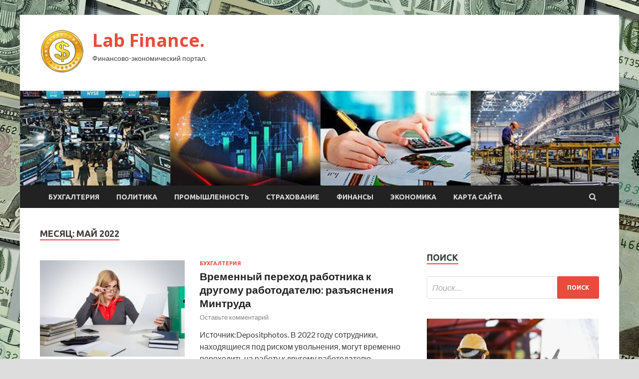

--- FILE ---
content_type: text/html; charset=UTF-8
request_url: http://lamide.ru/2022/05/page/31
body_size: 18594
content:
<!DOCTYPE html>
<html lang="ru-RU">
<head>
<meta charset="UTF-8">
<meta name="viewport" content="width=device-width, initial-scale=1">
<link rel="profile" href="http://gmpg.org/xfn/11">

    <style>
        #wpadminbar #wp-admin-bar-p404_free_top_button .ab-icon:before {
            content: "\f103";
            color: red;
            top: 2px;
        }
    </style>
<meta name='robots' content='noindex, follow' />

	<!-- This site is optimized with the Yoast SEO plugin v24.4 - https://yoast.com/wordpress/plugins/seo/ -->
	<title>Май 2022 - Страница 31 из 46 - Lab Finance.</title>
	<meta property="og:locale" content="ru_RU" />
	<meta property="og:type" content="website" />
	<meta property="og:title" content="Май 2022 - Страница 31 из 46 - Lab Finance." />
	<meta property="og:url" content="http://lamide.ru/2022/05" />
	<meta property="og:site_name" content="Lab Finance." />
	<meta name="twitter:card" content="summary_large_image" />
	<script type="application/ld+json" class="yoast-schema-graph">{"@context":"https://schema.org","@graph":[{"@type":"CollectionPage","@id":"http://lamide.ru/2022/05","url":"http://lamide.ru/2022/05/page/31","name":"Май 2022 - Страница 31 из 46 - Lab Finance.","isPartOf":{"@id":"https://lamide.ru/#website"},"primaryImageOfPage":{"@id":"http://lamide.ru/2022/05/page/31#primaryimage"},"image":{"@id":"http://lamide.ru/2022/05/page/31#primaryimage"},"thumbnailUrl":"http://lamide.ru/wp-content/uploads/2022/05/vremennyj-perehod-rabotnika-k-drugomu-rabotodatelju-razjasnenija-mintruda-39ba717.jpg","breadcrumb":{"@id":"http://lamide.ru/2022/05/page/31#breadcrumb"},"inLanguage":"ru-RU"},{"@type":"ImageObject","inLanguage":"ru-RU","@id":"http://lamide.ru/2022/05/page/31#primaryimage","url":"http://lamide.ru/wp-content/uploads/2022/05/vremennyj-perehod-rabotnika-k-drugomu-rabotodatelju-razjasnenija-mintruda-39ba717.jpg","contentUrl":"http://lamide.ru/wp-content/uploads/2022/05/vremennyj-perehod-rabotnika-k-drugomu-rabotodatelju-razjasnenija-mintruda-39ba717.jpg","width":290,"height":193},{"@type":"BreadcrumbList","@id":"http://lamide.ru/2022/05/page/31#breadcrumb","itemListElement":[{"@type":"ListItem","position":1,"name":"Главная страница","item":"https://lamide.ru/"},{"@type":"ListItem","position":2,"name":"Архивы для Май 2022"}]},{"@type":"WebSite","@id":"https://lamide.ru/#website","url":"https://lamide.ru/","name":"Lab Finance.","description":"Финансово-экономический портал.","publisher":{"@id":"https://lamide.ru/#organization"},"potentialAction":[{"@type":"SearchAction","target":{"@type":"EntryPoint","urlTemplate":"https://lamide.ru/?s={search_term_string}"},"query-input":{"@type":"PropertyValueSpecification","valueRequired":true,"valueName":"search_term_string"}}],"inLanguage":"ru-RU"},{"@type":"Organization","@id":"https://lamide.ru/#organization","name":"Lab Finance.","url":"https://lamide.ru/","logo":{"@type":"ImageObject","inLanguage":"ru-RU","@id":"https://lamide.ru/#/schema/logo/image/","url":"http://lamide.ru/wp-content/uploads/2022/05/dengi-e1651993182565.png","contentUrl":"http://lamide.ru/wp-content/uploads/2022/05/dengi-e1651993182565.png","width":90,"height":90,"caption":"Lab Finance."},"image":{"@id":"https://lamide.ru/#/schema/logo/image/"}}]}</script>
	<!-- / Yoast SEO plugin. -->


<link rel='dns-prefetch' href='//fonts.googleapis.com' />
<link rel="alternate" type="application/rss+xml" title="Lab Finance. &raquo; Лента" href="http://lamide.ru/feed" />
<link rel="alternate" type="application/rss+xml" title="Lab Finance. &raquo; Лента комментариев" href="http://lamide.ru/comments/feed" />
<style id='wp-img-auto-sizes-contain-inline-css' type='text/css'>
img:is([sizes=auto i],[sizes^="auto," i]){contain-intrinsic-size:3000px 1500px}
/*# sourceURL=wp-img-auto-sizes-contain-inline-css */
</style>
<style id='wp-emoji-styles-inline-css' type='text/css'>

	img.wp-smiley, img.emoji {
		display: inline !important;
		border: none !important;
		box-shadow: none !important;
		height: 1em !important;
		width: 1em !important;
		margin: 0 0.07em !important;
		vertical-align: -0.1em !important;
		background: none !important;
		padding: 0 !important;
	}
/*# sourceURL=wp-emoji-styles-inline-css */
</style>
<style id='wp-block-library-inline-css' type='text/css'>
:root{--wp-block-synced-color:#7a00df;--wp-block-synced-color--rgb:122,0,223;--wp-bound-block-color:var(--wp-block-synced-color);--wp-editor-canvas-background:#ddd;--wp-admin-theme-color:#007cba;--wp-admin-theme-color--rgb:0,124,186;--wp-admin-theme-color-darker-10:#006ba1;--wp-admin-theme-color-darker-10--rgb:0,107,160.5;--wp-admin-theme-color-darker-20:#005a87;--wp-admin-theme-color-darker-20--rgb:0,90,135;--wp-admin-border-width-focus:2px}@media (min-resolution:192dpi){:root{--wp-admin-border-width-focus:1.5px}}.wp-element-button{cursor:pointer}:root .has-very-light-gray-background-color{background-color:#eee}:root .has-very-dark-gray-background-color{background-color:#313131}:root .has-very-light-gray-color{color:#eee}:root .has-very-dark-gray-color{color:#313131}:root .has-vivid-green-cyan-to-vivid-cyan-blue-gradient-background{background:linear-gradient(135deg,#00d084,#0693e3)}:root .has-purple-crush-gradient-background{background:linear-gradient(135deg,#34e2e4,#4721fb 50%,#ab1dfe)}:root .has-hazy-dawn-gradient-background{background:linear-gradient(135deg,#faaca8,#dad0ec)}:root .has-subdued-olive-gradient-background{background:linear-gradient(135deg,#fafae1,#67a671)}:root .has-atomic-cream-gradient-background{background:linear-gradient(135deg,#fdd79a,#004a59)}:root .has-nightshade-gradient-background{background:linear-gradient(135deg,#330968,#31cdcf)}:root .has-midnight-gradient-background{background:linear-gradient(135deg,#020381,#2874fc)}:root{--wp--preset--font-size--normal:16px;--wp--preset--font-size--huge:42px}.has-regular-font-size{font-size:1em}.has-larger-font-size{font-size:2.625em}.has-normal-font-size{font-size:var(--wp--preset--font-size--normal)}.has-huge-font-size{font-size:var(--wp--preset--font-size--huge)}.has-text-align-center{text-align:center}.has-text-align-left{text-align:left}.has-text-align-right{text-align:right}.has-fit-text{white-space:nowrap!important}#end-resizable-editor-section{display:none}.aligncenter{clear:both}.items-justified-left{justify-content:flex-start}.items-justified-center{justify-content:center}.items-justified-right{justify-content:flex-end}.items-justified-space-between{justify-content:space-between}.screen-reader-text{border:0;clip-path:inset(50%);height:1px;margin:-1px;overflow:hidden;padding:0;position:absolute;width:1px;word-wrap:normal!important}.screen-reader-text:focus{background-color:#ddd;clip-path:none;color:#444;display:block;font-size:1em;height:auto;left:5px;line-height:normal;padding:15px 23px 14px;text-decoration:none;top:5px;width:auto;z-index:100000}html :where(.has-border-color){border-style:solid}html :where([style*=border-top-color]){border-top-style:solid}html :where([style*=border-right-color]){border-right-style:solid}html :where([style*=border-bottom-color]){border-bottom-style:solid}html :where([style*=border-left-color]){border-left-style:solid}html :where([style*=border-width]){border-style:solid}html :where([style*=border-top-width]){border-top-style:solid}html :where([style*=border-right-width]){border-right-style:solid}html :where([style*=border-bottom-width]){border-bottom-style:solid}html :where([style*=border-left-width]){border-left-style:solid}html :where(img[class*=wp-image-]){height:auto;max-width:100%}:where(figure){margin:0 0 1em}html :where(.is-position-sticky){--wp-admin--admin-bar--position-offset:var(--wp-admin--admin-bar--height,0px)}@media screen and (max-width:600px){html :where(.is-position-sticky){--wp-admin--admin-bar--position-offset:0px}}

/*# sourceURL=wp-block-library-inline-css */
</style><style id='global-styles-inline-css' type='text/css'>
:root{--wp--preset--aspect-ratio--square: 1;--wp--preset--aspect-ratio--4-3: 4/3;--wp--preset--aspect-ratio--3-4: 3/4;--wp--preset--aspect-ratio--3-2: 3/2;--wp--preset--aspect-ratio--2-3: 2/3;--wp--preset--aspect-ratio--16-9: 16/9;--wp--preset--aspect-ratio--9-16: 9/16;--wp--preset--color--black: #000000;--wp--preset--color--cyan-bluish-gray: #abb8c3;--wp--preset--color--white: #ffffff;--wp--preset--color--pale-pink: #f78da7;--wp--preset--color--vivid-red: #cf2e2e;--wp--preset--color--luminous-vivid-orange: #ff6900;--wp--preset--color--luminous-vivid-amber: #fcb900;--wp--preset--color--light-green-cyan: #7bdcb5;--wp--preset--color--vivid-green-cyan: #00d084;--wp--preset--color--pale-cyan-blue: #8ed1fc;--wp--preset--color--vivid-cyan-blue: #0693e3;--wp--preset--color--vivid-purple: #9b51e0;--wp--preset--gradient--vivid-cyan-blue-to-vivid-purple: linear-gradient(135deg,rgb(6,147,227) 0%,rgb(155,81,224) 100%);--wp--preset--gradient--light-green-cyan-to-vivid-green-cyan: linear-gradient(135deg,rgb(122,220,180) 0%,rgb(0,208,130) 100%);--wp--preset--gradient--luminous-vivid-amber-to-luminous-vivid-orange: linear-gradient(135deg,rgb(252,185,0) 0%,rgb(255,105,0) 100%);--wp--preset--gradient--luminous-vivid-orange-to-vivid-red: linear-gradient(135deg,rgb(255,105,0) 0%,rgb(207,46,46) 100%);--wp--preset--gradient--very-light-gray-to-cyan-bluish-gray: linear-gradient(135deg,rgb(238,238,238) 0%,rgb(169,184,195) 100%);--wp--preset--gradient--cool-to-warm-spectrum: linear-gradient(135deg,rgb(74,234,220) 0%,rgb(151,120,209) 20%,rgb(207,42,186) 40%,rgb(238,44,130) 60%,rgb(251,105,98) 80%,rgb(254,248,76) 100%);--wp--preset--gradient--blush-light-purple: linear-gradient(135deg,rgb(255,206,236) 0%,rgb(152,150,240) 100%);--wp--preset--gradient--blush-bordeaux: linear-gradient(135deg,rgb(254,205,165) 0%,rgb(254,45,45) 50%,rgb(107,0,62) 100%);--wp--preset--gradient--luminous-dusk: linear-gradient(135deg,rgb(255,203,112) 0%,rgb(199,81,192) 50%,rgb(65,88,208) 100%);--wp--preset--gradient--pale-ocean: linear-gradient(135deg,rgb(255,245,203) 0%,rgb(182,227,212) 50%,rgb(51,167,181) 100%);--wp--preset--gradient--electric-grass: linear-gradient(135deg,rgb(202,248,128) 0%,rgb(113,206,126) 100%);--wp--preset--gradient--midnight: linear-gradient(135deg,rgb(2,3,129) 0%,rgb(40,116,252) 100%);--wp--preset--font-size--small: 13px;--wp--preset--font-size--medium: 20px;--wp--preset--font-size--large: 36px;--wp--preset--font-size--x-large: 42px;--wp--preset--spacing--20: 0.44rem;--wp--preset--spacing--30: 0.67rem;--wp--preset--spacing--40: 1rem;--wp--preset--spacing--50: 1.5rem;--wp--preset--spacing--60: 2.25rem;--wp--preset--spacing--70: 3.38rem;--wp--preset--spacing--80: 5.06rem;--wp--preset--shadow--natural: 6px 6px 9px rgba(0, 0, 0, 0.2);--wp--preset--shadow--deep: 12px 12px 50px rgba(0, 0, 0, 0.4);--wp--preset--shadow--sharp: 6px 6px 0px rgba(0, 0, 0, 0.2);--wp--preset--shadow--outlined: 6px 6px 0px -3px rgb(255, 255, 255), 6px 6px rgb(0, 0, 0);--wp--preset--shadow--crisp: 6px 6px 0px rgb(0, 0, 0);}:where(.is-layout-flex){gap: 0.5em;}:where(.is-layout-grid){gap: 0.5em;}body .is-layout-flex{display: flex;}.is-layout-flex{flex-wrap: wrap;align-items: center;}.is-layout-flex > :is(*, div){margin: 0;}body .is-layout-grid{display: grid;}.is-layout-grid > :is(*, div){margin: 0;}:where(.wp-block-columns.is-layout-flex){gap: 2em;}:where(.wp-block-columns.is-layout-grid){gap: 2em;}:where(.wp-block-post-template.is-layout-flex){gap: 1.25em;}:where(.wp-block-post-template.is-layout-grid){gap: 1.25em;}.has-black-color{color: var(--wp--preset--color--black) !important;}.has-cyan-bluish-gray-color{color: var(--wp--preset--color--cyan-bluish-gray) !important;}.has-white-color{color: var(--wp--preset--color--white) !important;}.has-pale-pink-color{color: var(--wp--preset--color--pale-pink) !important;}.has-vivid-red-color{color: var(--wp--preset--color--vivid-red) !important;}.has-luminous-vivid-orange-color{color: var(--wp--preset--color--luminous-vivid-orange) !important;}.has-luminous-vivid-amber-color{color: var(--wp--preset--color--luminous-vivid-amber) !important;}.has-light-green-cyan-color{color: var(--wp--preset--color--light-green-cyan) !important;}.has-vivid-green-cyan-color{color: var(--wp--preset--color--vivid-green-cyan) !important;}.has-pale-cyan-blue-color{color: var(--wp--preset--color--pale-cyan-blue) !important;}.has-vivid-cyan-blue-color{color: var(--wp--preset--color--vivid-cyan-blue) !important;}.has-vivid-purple-color{color: var(--wp--preset--color--vivid-purple) !important;}.has-black-background-color{background-color: var(--wp--preset--color--black) !important;}.has-cyan-bluish-gray-background-color{background-color: var(--wp--preset--color--cyan-bluish-gray) !important;}.has-white-background-color{background-color: var(--wp--preset--color--white) !important;}.has-pale-pink-background-color{background-color: var(--wp--preset--color--pale-pink) !important;}.has-vivid-red-background-color{background-color: var(--wp--preset--color--vivid-red) !important;}.has-luminous-vivid-orange-background-color{background-color: var(--wp--preset--color--luminous-vivid-orange) !important;}.has-luminous-vivid-amber-background-color{background-color: var(--wp--preset--color--luminous-vivid-amber) !important;}.has-light-green-cyan-background-color{background-color: var(--wp--preset--color--light-green-cyan) !important;}.has-vivid-green-cyan-background-color{background-color: var(--wp--preset--color--vivid-green-cyan) !important;}.has-pale-cyan-blue-background-color{background-color: var(--wp--preset--color--pale-cyan-blue) !important;}.has-vivid-cyan-blue-background-color{background-color: var(--wp--preset--color--vivid-cyan-blue) !important;}.has-vivid-purple-background-color{background-color: var(--wp--preset--color--vivid-purple) !important;}.has-black-border-color{border-color: var(--wp--preset--color--black) !important;}.has-cyan-bluish-gray-border-color{border-color: var(--wp--preset--color--cyan-bluish-gray) !important;}.has-white-border-color{border-color: var(--wp--preset--color--white) !important;}.has-pale-pink-border-color{border-color: var(--wp--preset--color--pale-pink) !important;}.has-vivid-red-border-color{border-color: var(--wp--preset--color--vivid-red) !important;}.has-luminous-vivid-orange-border-color{border-color: var(--wp--preset--color--luminous-vivid-orange) !important;}.has-luminous-vivid-amber-border-color{border-color: var(--wp--preset--color--luminous-vivid-amber) !important;}.has-light-green-cyan-border-color{border-color: var(--wp--preset--color--light-green-cyan) !important;}.has-vivid-green-cyan-border-color{border-color: var(--wp--preset--color--vivid-green-cyan) !important;}.has-pale-cyan-blue-border-color{border-color: var(--wp--preset--color--pale-cyan-blue) !important;}.has-vivid-cyan-blue-border-color{border-color: var(--wp--preset--color--vivid-cyan-blue) !important;}.has-vivid-purple-border-color{border-color: var(--wp--preset--color--vivid-purple) !important;}.has-vivid-cyan-blue-to-vivid-purple-gradient-background{background: var(--wp--preset--gradient--vivid-cyan-blue-to-vivid-purple) !important;}.has-light-green-cyan-to-vivid-green-cyan-gradient-background{background: var(--wp--preset--gradient--light-green-cyan-to-vivid-green-cyan) !important;}.has-luminous-vivid-amber-to-luminous-vivid-orange-gradient-background{background: var(--wp--preset--gradient--luminous-vivid-amber-to-luminous-vivid-orange) !important;}.has-luminous-vivid-orange-to-vivid-red-gradient-background{background: var(--wp--preset--gradient--luminous-vivid-orange-to-vivid-red) !important;}.has-very-light-gray-to-cyan-bluish-gray-gradient-background{background: var(--wp--preset--gradient--very-light-gray-to-cyan-bluish-gray) !important;}.has-cool-to-warm-spectrum-gradient-background{background: var(--wp--preset--gradient--cool-to-warm-spectrum) !important;}.has-blush-light-purple-gradient-background{background: var(--wp--preset--gradient--blush-light-purple) !important;}.has-blush-bordeaux-gradient-background{background: var(--wp--preset--gradient--blush-bordeaux) !important;}.has-luminous-dusk-gradient-background{background: var(--wp--preset--gradient--luminous-dusk) !important;}.has-pale-ocean-gradient-background{background: var(--wp--preset--gradient--pale-ocean) !important;}.has-electric-grass-gradient-background{background: var(--wp--preset--gradient--electric-grass) !important;}.has-midnight-gradient-background{background: var(--wp--preset--gradient--midnight) !important;}.has-small-font-size{font-size: var(--wp--preset--font-size--small) !important;}.has-medium-font-size{font-size: var(--wp--preset--font-size--medium) !important;}.has-large-font-size{font-size: var(--wp--preset--font-size--large) !important;}.has-x-large-font-size{font-size: var(--wp--preset--font-size--x-large) !important;}
/*# sourceURL=global-styles-inline-css */
</style>

<style id='classic-theme-styles-inline-css' type='text/css'>
/*! This file is auto-generated */
.wp-block-button__link{color:#fff;background-color:#32373c;border-radius:9999px;box-shadow:none;text-decoration:none;padding:calc(.667em + 2px) calc(1.333em + 2px);font-size:1.125em}.wp-block-file__button{background:#32373c;color:#fff;text-decoration:none}
/*# sourceURL=/wp-includes/css/classic-themes.min.css */
</style>
<link rel='stylesheet' id='hitmag-fonts-css' href='//fonts.googleapis.com/css?family=Ubuntu%3A400%2C500%2C700%7CLato%3A400%2C700%2C400italic%2C700italic%7COpen+Sans%3A400%2C400italic%2C700&#038;subset=latin%2Clatin-ext' type='text/css' media='all' />
<link rel='stylesheet' id='font-awesome-css' href='http://lamide.ru/wp-content/themes/hitmag/css/font-awesome.min.css?ver=4.7.0' type='text/css' media='all' />
<link rel='stylesheet' id='hitmag-style-css' href='http://lamide.ru/wp-content/themes/hitmag/style.css?ver=23958c9b6f942895ab4fdb713290ca08' type='text/css' media='all' />
<link rel='stylesheet' id='jquery-flexslider-css' href='http://lamide.ru/wp-content/themes/hitmag/css/flexslider.css?ver=23958c9b6f942895ab4fdb713290ca08' type='text/css' media='screen' />
<link rel='stylesheet' id='jquery-magnific-popup-css' href='http://lamide.ru/wp-content/themes/hitmag/css/magnific-popup.css?ver=23958c9b6f942895ab4fdb713290ca08' type='text/css' media='all' />
<link rel='stylesheet' id='wp-pagenavi-css' href='http://lamide.ru/wp-content/plugins/wp-pagenavi/pagenavi-css.css?ver=2.70' type='text/css' media='all' />
<script type="text/javascript" src="http://lamide.ru/wp-includes/js/jquery/jquery.min.js?ver=3.7.1" id="jquery-core-js"></script>
<script type="text/javascript" src="http://lamide.ru/wp-includes/js/jquery/jquery-migrate.min.js?ver=3.4.1" id="jquery-migrate-js"></script>
<link rel="https://api.w.org/" href="http://lamide.ru/wp-json/" /><link rel="EditURI" type="application/rsd+xml" title="RSD" href="http://lamide.ru/xmlrpc.php?rsd" />


<meta name="description" content="Май 2022 - Страница 31 из 46 - Lab Finance.">
<style type="text/css" id="custom-background-css">
body.custom-background { background-image: url("http://lamide.ru/wp-content/uploads/2022/05/money2.jpg"); background-position: left top; background-size: auto; background-repeat: repeat; background-attachment: scroll; }
</style>
	<link rel="icon" href="http://lamide.ru/wp-content/uploads/2022/05/dengi-e1651993182565.png" sizes="32x32" />
<link rel="icon" href="http://lamide.ru/wp-content/uploads/2022/05/dengi-e1651993182565.png" sizes="192x192" />
<link rel="apple-touch-icon" href="http://lamide.ru/wp-content/uploads/2022/05/dengi-e1651993182565.png" />
<meta name="msapplication-TileImage" content="http://lamide.ru/wp-content/uploads/2022/05/dengi-e1651993182565.png" />
<link rel="alternate" type="application/rss+xml" title="RSS" href="http://lamide.ru/rsslatest.xml" /></head>

<body class="archive date paged custom-background wp-custom-logo paged-31 date-paged-31 wp-theme-hitmag hfeed th-right-sidebar">

<div id="page" class="site hitmag-wrapper">
	<a class="skip-link screen-reader-text" href="#content">Перейти к содержимому</a>

	<header id="masthead" class="site-header" role="banner">
		
		
		<div class="header-main-area">
			<div class="hm-container">
			<div class="site-branding">
				<div class="site-branding-content">
					<div class="hm-logo">
						<a href="http://lamide.ru/" class="custom-logo-link" rel="home"><img width="90" height="90" src="http://lamide.ru/wp-content/uploads/2022/05/dengi-e1651993182565.png" class="custom-logo" alt="Lab Finance." decoding="async" /></a>					</div><!-- .hm-logo -->

					<div class="hm-site-title">
													<p class="site-title"><a href="http://lamide.ru/" rel="home">Lab Finance.</a></p>
													<p class="site-description">Финансово-экономический портал.</p>
											</div><!-- .hm-site-title -->
				</div><!-- .site-branding-content -->
			</div><!-- .site-branding -->

						</div><!-- .hm-container -->
		</div><!-- .header-main-area -->

		<div class="hm-header-image"><img src="http://lamide.ru/wp-content/uploads/2022/05/lab_finance_croped.jpg" height="149" width="941" alt="" /></div>
		<div class="hm-nav-container">
			<nav id="site-navigation" class="main-navigation" role="navigation">
				<div class="hm-container">
				<div class="menu-glavnoe-menyu-container"><ul id="primary-menu" class="menu"><li id="menu-item-59" class="menu-item menu-item-type-taxonomy menu-item-object-category menu-item-59"><a href="http://lamide.ru/category/buxgalteriya">Бухгалтерия</a></li>
<li id="menu-item-61" class="menu-item menu-item-type-taxonomy menu-item-object-category menu-item-61"><a href="http://lamide.ru/category/politika">Политика</a></li>
<li id="menu-item-60" class="menu-item menu-item-type-taxonomy menu-item-object-category menu-item-60"><a href="http://lamide.ru/category/promyshlennost">Промышленность</a></li>
<li id="menu-item-62" class="menu-item menu-item-type-taxonomy menu-item-object-category menu-item-62"><a href="http://lamide.ru/category/straxovanie">Страхование</a></li>
<li id="menu-item-63" class="menu-item menu-item-type-taxonomy menu-item-object-category menu-item-63"><a href="http://lamide.ru/category/finansy">Финансы</a></li>
<li id="menu-item-58" class="menu-item menu-item-type-taxonomy menu-item-object-category menu-item-58"><a href="http://lamide.ru/category/ekonomika">Экономика</a></li>
<li id="menu-item-64" class="menu-item menu-item-type-post_type menu-item-object-page menu-item-64"><a href="http://lamide.ru/karta-sajta">Карта сайта</a></li>
</ul></div>
									<div class="hm-search-button-icon"></div>
					<div class="hm-search-box-container">
						<div class="hm-search-box">
							<form role="search" method="get" class="search-form" action="http://lamide.ru/">
				<label>
					<span class="screen-reader-text">Найти:</span>
					<input type="search" class="search-field" placeholder="Поиск&hellip;" value="" name="s" />
				</label>
				<input type="submit" class="search-submit" value="Поиск" />
			</form>						</div><!-- th-search-box -->
					</div><!-- .th-search-box-container -->
								</div><!-- .hm-container -->
			</nav><!-- #site-navigation -->
			<a href="#" class="navbutton" id="main-nav-button">Главное меню</a>
			<div class="responsive-mainnav"></div>
		</div><!-- .hm-nav-container -->

		
	</header><!-- #masthead -->

	<div id="content" class="site-content">
		<div class="hm-container">

<div id="primary" class="content-area">
	<main id="main" class="site-main" role="main">

		
			<header class="page-header">
				<h1 class="page-title arc-page-title">Месяц: <span>Май 2022</span></h1>			</header><!-- .page-header -->

			<div class="posts-wrap th-list-posts">
<article id="post-444" class="hitmag-post post-444 post type-post status-publish format-standard has-post-thumbnail hentry category-buxgalteriya">
	
			<a href="http://lamide.ru/buxgalteriya/vremennyi-perehod-rabotnika-k-drygomy-rabotodatelu-raziasneniia-mintryda.html" title="Временный переход работника к другому работодателю: разъяснения Минтруда">
			<div class="archive-thumb">
			<img width="290" height="193" src="http://lamide.ru/wp-content/uploads/2022/05/vremennyj-perehod-rabotnika-k-drugomu-rabotodatelju-razjasnenija-mintruda-39ba717.jpg" class="attachment-hitmag-list size-hitmag-list wp-post-image" alt="" decoding="async" fetchpriority="high" />			</div><!-- .archive-thumb -->
		</a>
		
	<div class="archive-content">
		<header class="entry-header">
			<div class="cat-links"><a href="http://lamide.ru/category/buxgalteriya" rel="category tag">Бухгалтерия</a></div><h3 class="entry-title"><a href="http://lamide.ru/buxgalteriya/vremennyi-perehod-rabotnika-k-drygomy-rabotodatelu-raziasneniia-mintryda.html" rel="bookmark">Временный переход работника к другому работодателю: разъяснения Минтруда</a></h3>			<div class="entry-meta">
				<span class="comments-link"><a href="http://lamide.ru/buxgalteriya/vremennyi-perehod-rabotnika-k-drygomy-rabotodatelu-raziasneniia-mintryda.html#respond">Оставьте комментарий</a></span>			</div><!-- .entry-meta -->
					</header><!-- .entry-header -->

		<div class="entry-summary">
			Источник:Depositphotos.            	
В 2022 году сотрудники, находящиеся под риском увольнения, могут временно переходить на работу к другому работодателю, сохраняя при этом за собой основное рабочее место. Минтруд разъяснил отдельные вопросы, касающиеся этого временного порядка.&hellip;					<a href="http://lamide.ru/buxgalteriya/vremennyi-perehod-rabotnika-k-drygomy-rabotodatelu-raziasneniia-mintryda.html" class="th-readmore">Подробнее</a>
				
		</div><!-- .entry-summary -->
		
	</div><!-- .archive-content -->
</article><!-- #post-## -->
<article id="post-442" class="hitmag-post post-442 post type-post status-publish format-standard has-post-thumbnail hentry category-straxovanie">
	
			<a href="http://lamide.ru/straxovanie/top-menedjery-renessans-jizni-zarabotali-v-2021-g-18-mlrd-r.html" title="Топ-менеджеры «Ренессанс Жизни» заработали в 2021 г. 1,8 млрд р">
			<div class="archive-thumb">
			<img width="290" height="220" src="http://lamide.ru/wp-content/uploads/2022/05/top-menedzhery-renessans-zhizni-zarabotali-v-2021-g-18-mlrd-r-8628468-290x220.jpg" class="attachment-hitmag-list size-hitmag-list wp-post-image" alt="" decoding="async" />			</div><!-- .archive-thumb -->
		</a>
		
	<div class="archive-content">
		<header class="entry-header">
			<div class="cat-links"><a href="http://lamide.ru/category/straxovanie" rel="category tag">Страхование</a></div><h3 class="entry-title"><a href="http://lamide.ru/straxovanie/top-menedjery-renessans-jizni-zarabotali-v-2021-g-18-mlrd-r.html" rel="bookmark">Топ-менеджеры «Ренессанс Жизни» заработали в 2021 г. 1,8 млрд р</a></h3>			<div class="entry-meta">
				<span class="comments-link"><a href="http://lamide.ru/straxovanie/top-menedjery-renessans-jizni-zarabotali-v-2021-g-18-mlrd-r.html#respond">Оставьте комментарий</a></span>			</div><!-- .entry-meta -->
					</header><!-- .entry-header -->

		<div class="entry-summary">
			«Ренессанс Жизнь» в прошлом году выплатила 23-м топ-менеджерам 1,8 млрд р. Это всего на 15% меньше, чем расходы страховщика в 2,1 млрд р. на 1008 остальных сотрудников страховщика.&hellip;					<a href="http://lamide.ru/straxovanie/top-menedjery-renessans-jizni-zarabotali-v-2021-g-18-mlrd-r.html" class="th-readmore">Подробнее</a>
				
		</div><!-- .entry-summary -->
		
	</div><!-- .archive-content -->
</article><!-- #post-## -->
<article id="post-440" class="hitmag-post post-440 post type-post status-publish format-standard has-post-thumbnail hentry category-ekonomika tag-dollar tag-kurs-dollara tag-rubl tag-finansy tag-ekonomika">
	
			<a href="http://lamide.ru/ekonomika/ekonomist-kolganov-dal-prognoz-kursa-dollara.html" title="Экономист Колганов дал прогноз курса доллара">
			<div class="archive-thumb">
			<img width="290" height="220" src="http://lamide.ru/wp-content/uploads/2022/05/ekonomist-kolganov-dal-prognoz-kursa-dollara-46290c2-290x220.png" class="attachment-hitmag-list size-hitmag-list wp-post-image" alt="" decoding="async" />			</div><!-- .archive-thumb -->
		</a>
		
	<div class="archive-content">
		<header class="entry-header">
			<div class="cat-links"><a href="http://lamide.ru/category/ekonomika" rel="category tag">Экономика</a></div><h3 class="entry-title"><a href="http://lamide.ru/ekonomika/ekonomist-kolganov-dal-prognoz-kursa-dollara.html" rel="bookmark">Экономист Колганов дал прогноз курса доллара</a></h3>			<div class="entry-meta">
				<span class="comments-link"><a href="http://lamide.ru/ekonomika/ekonomist-kolganov-dal-prognoz-kursa-dollara.html#respond">Оставьте комментарий</a></span>			</div><!-- .entry-meta -->
					</header><!-- .entry-header -->

		<div class="entry-summary">
			Экономист Андрей Колганов в беседе с RT дал прогноз курса доллара.
 

                                 РИА Новости                             
                                 &copy; Наталья Селиверстова                             

По мнению эксперта, курс будет колебаться &laquo;в районе 70 рублей за доллар или чуть меньше&raquo;.
Он также добавил, что&nbsp;колебания могут происходить в случае изменения&hellip;					<a href="http://lamide.ru/ekonomika/ekonomist-kolganov-dal-prognoz-kursa-dollara.html" class="th-readmore">Подробнее</a>
				
		</div><!-- .entry-summary -->
		
	</div><!-- .archive-content -->
</article><!-- #post-## -->
<article id="post-438" class="hitmag-post post-438 post type-post status-publish format-standard has-post-thumbnail hentry category-ekonomika tag-biznes tag-v-rossii tag-investicii tag-moskva tag-novosti-rossii">
	
			<a href="http://lamide.ru/ekonomika/v-moskve-poyavyatsya-neskolko-tysyach-rabochix-mest-v-ramkax-proekta-po-modernizacii-texnoparkov.html" title="В Москве появятся несколько тысяч рабочих мест в рамках проекта по модернизации технопарков">
			<div class="archive-thumb">
			<img width="290" height="220" src="http://lamide.ru/wp-content/uploads/2022/05/v-moskve-pojavjatsja-neskolko-tysjach-rabochih-mest-v-ramkah-proekta-po-modernizacii-tehnoparkov-c90dd2c-290x220.jpg" class="attachment-hitmag-list size-hitmag-list wp-post-image" alt="" decoding="async" loading="lazy" />			</div><!-- .archive-thumb -->
		</a>
		
	<div class="archive-content">
		<header class="entry-header">
			<div class="cat-links"><a href="http://lamide.ru/category/ekonomika" rel="category tag">Экономика</a></div><h3 class="entry-title"><a href="http://lamide.ru/ekonomika/v-moskve-poyavyatsya-neskolko-tysyach-rabochix-mest-v-ramkax-proekta-po-modernizacii-texnoparkov.html" rel="bookmark">В Москве появятся несколько тысяч рабочих мест в рамках проекта по модернизации технопарков</a></h3>			<div class="entry-meta">
				<span class="comments-link"><a href="http://lamide.ru/ekonomika/v-moskve-poyavyatsya-neskolko-tysyach-rabochix-mest-v-ramkax-proekta-po-modernizacii-texnoparkov.html#respond">Оставьте комментарий</a></span>			</div><!-- .entry-meta -->
					</header><!-- .entry-header -->

		<div class="entry-summary">
			Заммэра по вопросам экономической политики и имущественно-земельных отношений Владимир Ефимов заявил, что в Москве в рамках шести инвестиционных приоритетных проектов (ИПП) по созданию и модернизации технопарков создадут почти 7 тыс. рабочих мест.
 

                                 Gettyimages.ru                             
                                 &copy; Luis Alvarez                             

Об этом сообщает НСН.&hellip;					<a href="http://lamide.ru/ekonomika/v-moskve-poyavyatsya-neskolko-tysyach-rabochix-mest-v-ramkax-proekta-po-modernizacii-texnoparkov.html" class="th-readmore">Подробнее</a>
				
		</div><!-- .entry-summary -->
		
	</div><!-- .archive-content -->
</article><!-- #post-## -->
<article id="post-436" class="hitmag-post post-436 post type-post status-publish format-standard has-post-thumbnail hentry category-ekonomika tag-rubl tag-ekonomika">
	
			<a href="http://lamide.ru/ekonomika/emta-rekomendovala-ne-ispolzovat-dannye-mosbirzhi-dlya-ocenki-kursa-rublya.html" title="EMTA рекомендовала не использовать данные Мосбиржи для оценки курса рубля">
			<div class="archive-thumb">
			<img width="290" height="220" src="http://lamide.ru/wp-content/uploads/2022/05/emta-rekomendovala-ne-ispolzovat-dannye-mosbirzhi-dlja-ocenki-kursa-rublja-50ef499-290x220.png" class="attachment-hitmag-list size-hitmag-list wp-post-image" alt="" decoding="async" loading="lazy" />			</div><!-- .archive-thumb -->
		</a>
		
	<div class="archive-content">
		<header class="entry-header">
			<div class="cat-links"><a href="http://lamide.ru/category/ekonomika" rel="category tag">Экономика</a></div><h3 class="entry-title"><a href="http://lamide.ru/ekonomika/emta-rekomendovala-ne-ispolzovat-dannye-mosbirzhi-dlya-ocenki-kursa-rublya.html" rel="bookmark">EMTA рекомендовала не использовать данные Мосбиржи для оценки курса рубля</a></h3>			<div class="entry-meta">
				<span class="comments-link"><a href="http://lamide.ru/ekonomika/emta-rekomendovala-ne-ispolzovat-dannye-mosbirzhi-dlya-ocenki-kursa-rublya.html#respond">Оставьте комментарий</a></span>			</div><!-- .entry-meta -->
					</header><!-- .entry-header -->

		<div class="entry-summary">
			Ассоциация трейдеров развивающихся рынков (Trade Association for the Emerging Markets, EMTA) рекомендовала трейдерам с 6 июня использовать данные WM/Refinitiv для оценки курса рубля вместо Московской биржи.
 

                                 РИА Новости                             
                                 &copy; Антон Денисов                             

Об этом информирует&nbsp;Bloomberg.
Отмечается, что вместе с тем предлагается&hellip;					<a href="http://lamide.ru/ekonomika/emta-rekomendovala-ne-ispolzovat-dannye-mosbirzhi-dlya-ocenki-kursa-rublya.html" class="th-readmore">Подробнее</a>
				
		</div><!-- .entry-summary -->
		
	</div><!-- .archive-content -->
</article><!-- #post-## -->
<article id="post-434" class="hitmag-post post-434 post type-post status-publish format-standard has-post-thumbnail hentry category-finansy">
	
			<a href="http://lamide.ru/finansy/popytka-ykrainy-vtisnyt-ves-tranzit-rossiiskogo-gaza-v-gis-sydja-grozit-katastrofoi.html" title="Попытка Украины втиснуть весь транзит российского газа в ГИС «Суджа» грозит катастрофой">
			<div class="archive-thumb">
			<img width="290" height="220" src="http://lamide.ru/wp-content/uploads/2022/05/popytka-ukrainy-vtisnut-ves-tranzit-rossijskogo-gaza-v-gis-sudzha-grozit-katastrofoj-59e3ea6-290x220.jpg" class="attachment-hitmag-list size-hitmag-list wp-post-image" alt="" decoding="async" loading="lazy" />			</div><!-- .archive-thumb -->
		</a>
		
	<div class="archive-content">
		<header class="entry-header">
			<div class="cat-links"><a href="http://lamide.ru/category/finansy" rel="category tag">Финансы</a></div><h3 class="entry-title"><a href="http://lamide.ru/finansy/popytka-ykrainy-vtisnyt-ves-tranzit-rossiiskogo-gaza-v-gis-sydja-grozit-katastrofoi.html" rel="bookmark">Попытка Украины втиснуть весь транзит российского газа в ГИС «Суджа» грозит катастрофой</a></h3>			<div class="entry-meta">
				<span class="comments-link"><a href="http://lamide.ru/finansy/popytka-ykrainy-vtisnyt-ves-tranzit-rossiiskogo-gaza-v-gis-sydja-grozit-katastrofoi.html#respond">Оставьте комментарий</a></span>			</div><!-- .entry-meta -->
					</header><!-- .entry-header -->

		<div class="entry-summary">
			ФБА &laquo;Экономика сегодня&raquo; 
Украина требует от «Газпрома» прокачивать газ только через контролируемую Киевом газоизмерительную станцию (ГИС) «Суджа». Заместитель генерального директора Института национальной энергетики Александр Фролов рассказал, чем это грозит украинской трубе.
«Оператор ГТС Украины» прекратил транзит российского газа через ГИС&hellip;					<a href="http://lamide.ru/finansy/popytka-ykrainy-vtisnyt-ves-tranzit-rossiiskogo-gaza-v-gis-sydja-grozit-katastrofoi.html" class="th-readmore">Подробнее</a>
				
		</div><!-- .entry-summary -->
		
	</div><!-- .archive-content -->
</article><!-- #post-## -->
<article id="post-429" class="hitmag-post post-429 post type-post status-publish format-standard has-post-thumbnail hentry category-finansy">
	
			<a href="http://lamide.ru/finansy/otkaz-ot-marshrytok-riskyet-obernytsia-dlia-sankt-peterbyrga-krizisom.html" title="Отказ от «маршруток» рискует обернуться для Санкт-Петербурга кризисом">
			<div class="archive-thumb">
			<img width="290" height="220" src="http://lamide.ru/wp-content/uploads/2022/05/otkaz-ot-marshrutok-riskuet-obernutsja-dlja-sankt-peterburga-krizisom-7496111-290x220.jpg" class="attachment-hitmag-list size-hitmag-list wp-post-image" alt="" decoding="async" loading="lazy" />			</div><!-- .archive-thumb -->
		</a>
		
	<div class="archive-content">
		<header class="entry-header">
			<div class="cat-links"><a href="http://lamide.ru/category/finansy" rel="category tag">Финансы</a></div><h3 class="entry-title"><a href="http://lamide.ru/finansy/otkaz-ot-marshrytok-riskyet-obernytsia-dlia-sankt-peterbyrga-krizisom.html" rel="bookmark">Отказ от «маршруток» рискует обернуться для Санкт-Петербурга кризисом</a></h3>			<div class="entry-meta">
				<span class="comments-link"><a href="http://lamide.ru/finansy/otkaz-ot-marshrytok-riskyet-obernytsia-dlia-sankt-peterbyrga-krizisom.html#respond">Оставьте комментарий</a></span>			</div><!-- .entry-meta -->
					</header><!-- .entry-header -->

		<div class="entry-summary">
			Транспортная реформа должна быть адаптирована под конкретный город, отметил в комментарии для ФБА «Экономика сегодня» доктор экономических наук, директор Центра региональной политики РАНХиГС Владимир Климанов, добавив, что иначе все это не даст результата. Опыт Санкт-Петербурга только подтверждает данный тезис.
 
1&hellip;					<a href="http://lamide.ru/finansy/otkaz-ot-marshrytok-riskyet-obernytsia-dlia-sankt-peterbyrga-krizisom.html" class="th-readmore">Подробнее</a>
				
		</div><!-- .entry-summary -->
		
	</div><!-- .archive-content -->
</article><!-- #post-## -->
<article id="post-427" class="hitmag-post post-427 post type-post status-publish format-standard has-post-thumbnail hentry category-politika">
	
			<a href="http://lamide.ru/politika/minoborony-rf-okolo-ostrova-zmeinyi-ynichtojen-eshe-odin-bespilotnik-vsy.html" title="Минобороны РФ: около острова Змеиный уничтожен еще один беспилотник ВСУ">
			<div class="archive-thumb">
			<img width="290" height="220" src="http://lamide.ru/wp-content/uploads/2022/05/minoborony-rf-okolo-ostrova-zmeinyj-unichtozhen-eshhe-odin-bespilotnik-vsu-285764d-290x220.jpg" class="attachment-hitmag-list size-hitmag-list wp-post-image" alt="" decoding="async" loading="lazy" />			</div><!-- .archive-thumb -->
		</a>
		
	<div class="archive-content">
		<header class="entry-header">
			<div class="cat-links"><a href="http://lamide.ru/category/politika" rel="category tag">Политика</a></div><h3 class="entry-title"><a href="http://lamide.ru/politika/minoborony-rf-okolo-ostrova-zmeinyi-ynichtojen-eshe-odin-bespilotnik-vsy.html" rel="bookmark">Минобороны РФ: около острова Змеиный уничтожен еще один беспилотник ВСУ</a></h3>			<div class="entry-meta">
				<span class="comments-link"><a href="http://lamide.ru/politika/minoborony-rf-okolo-ostrova-zmeinyi-ynichtojen-eshe-odin-bespilotnik-vsy.html#respond">Оставьте комментарий</a></span>			</div><!-- .entry-meta -->
					</header><!-- .entry-header -->

		<div class="entry-summary">
			Shao / Commons.wikimedia.org                                                                                                                                                            
Ночью российские средства противовоздушной обороны уничтожили девять украинских беспилотных летательных аппаратов. Один из них был в районе острова Змеиный, сообщили 11 мая в Министерстве обороны РФ.
Еще четыре БПЛА были уничтожены в районе населенного пункта Балаклея Харьковской&hellip;					<a href="http://lamide.ru/politika/minoborony-rf-okolo-ostrova-zmeinyi-ynichtojen-eshe-odin-bespilotnik-vsy.html" class="th-readmore">Подробнее</a>
				
		</div><!-- .entry-summary -->
		
	</div><!-- .archive-content -->
</article><!-- #post-## -->
<article id="post-425" class="hitmag-post post-425 post type-post status-publish format-standard has-post-thumbnail hentry category-politika">
	
			<a href="http://lamide.ru/politika/kak-prodoljautsia-boi-v-lnr-harkovskoi-i-nikolaevskoi-oblastiah.html" title="Как продолжаются бои в ЛНР, Харьковской и Николаевской областях?">
			<div class="archive-thumb">
			<img width="290" height="220" src="http://lamide.ru/wp-content/uploads/2022/05/kak-prodolzhajutsja-boi-v-lnr-harkovskoj-i-nikolaevskoj-oblastjah-abc32c7-290x220.jpg" class="attachment-hitmag-list size-hitmag-list wp-post-image" alt="" decoding="async" loading="lazy" />			</div><!-- .archive-thumb -->
		</a>
		
	<div class="archive-content">
		<header class="entry-header">
			<div class="cat-links"><a href="http://lamide.ru/category/politika" rel="category tag">Политика</a></div><h3 class="entry-title"><a href="http://lamide.ru/politika/kak-prodoljautsia-boi-v-lnr-harkovskoi-i-nikolaevskoi-oblastiah.html" rel="bookmark">Как продолжаются бои в ЛНР, Харьковской и Николаевской областях?</a></h3>			<div class="entry-meta">
				<span class="comments-link"><a href="http://lamide.ru/politika/kak-prodoljautsia-boi-v-lnr-harkovskoi-i-nikolaevskoi-oblastiah.html#respond">Оставьте комментарий</a></span>			</div><!-- .entry-meta -->
					</header><!-- .entry-header -->

		<div class="entry-summary">
			Сюжет Спецоперация РФ в Донбассе и на Украине                                                                 Категория:&ensp;                 Международные отношения                                                                                                                                                                                                                                                                                                                                                            	                                          	 		 		Ответ редакции				 			 				0			 			 				+ 			 			 				- 			 		 	 		         		
&laquo;Ракетными войсками и подразделениями артиллерии поражены 407 районов сосредоточения живой силы и военной техники, уничтожено 13 пунктов управления, 4 позиции зенитных ракетных комплексов &ldquo;Оса-АКМ&rdquo;&hellip;					<a href="http://lamide.ru/politika/kak-prodoljautsia-boi-v-lnr-harkovskoi-i-nikolaevskoi-oblastiah.html" class="th-readmore">Подробнее</a>
				
		</div><!-- .entry-summary -->
		
	</div><!-- .archive-content -->
</article><!-- #post-## -->
<article id="post-423" class="hitmag-post post-423 post type-post status-publish format-standard has-post-thumbnail hentry category-politika">
	
			<a href="http://lamide.ru/politika/minoborony-rf-pokazalo-kadry-s-boevoi-rabotoi-podrazdeleniia-vdv-v-hode-svo.html" title="Минобороны РФ показало кадры с боевой работой подразделения ВДВ в ходе СВО">
			<div class="archive-thumb">
			<img width="290" height="220" src="http://lamide.ru/wp-content/uploads/2022/05/minoborony-rf-pokazalo-kadry-s-boevoj-rabotoj-podrazdelenija-vdv-v-hode-svo-5f86248-290x220.png" class="attachment-hitmag-list size-hitmag-list wp-post-image" alt="" decoding="async" loading="lazy" />			</div><!-- .archive-thumb -->
		</a>
		
	<div class="archive-content">
		<header class="entry-header">
			<div class="cat-links"><a href="http://lamide.ru/category/politika" rel="category tag">Политика</a></div><h3 class="entry-title"><a href="http://lamide.ru/politika/minoborony-rf-pokazalo-kadry-s-boevoi-rabotoi-podrazdeleniia-vdv-v-hode-svo.html" rel="bookmark">Минобороны РФ показало кадры с боевой работой подразделения ВДВ в ходе СВО</a></h3>			<div class="entry-meta">
				<span class="comments-link"><a href="http://lamide.ru/politika/minoborony-rf-pokazalo-kadry-s-boevoi-rabotoi-podrazdeleniia-vdv-v-hode-svo.html#respond">Оставьте комментарий</a></span>			</div><!-- .entry-meta -->
					</header><!-- .entry-header -->

		<div class="entry-summary">
			Кадр из видео                                                                                                                                                            
Кадры боевой работы противотанкового подразделения ВДВ в ходе спецоперации ВС РФ опубликовало Минобороны РФ.&nbsp;
По данным ведомства, десантники уничтожили огневые точки опорного пункта ВСУ. Бойцы применили противотанковое управляемое оружие, переносные ракетные комплексы и гранатометы.
11 мая Минобороны&hellip;					<a href="http://lamide.ru/politika/minoborony-rf-pokazalo-kadry-s-boevoi-rabotoi-podrazdeleniia-vdv-v-hode-svo.html" class="th-readmore">Подробнее</a>
				
		</div><!-- .entry-summary -->
		
	</div><!-- .archive-content -->
</article><!-- #post-## --></div><!-- .posts-wrap -->
	<nav class="navigation pagination" aria-label="Пагинация записей">
		<h2 class="screen-reader-text">Пагинация записей</h2>
		<div class="nav-links"><a class="prev page-numbers" href="http://lamide.ru/2022/05/page/30">Назад</a>
<a class="page-numbers" href="http://lamide.ru/2022/05/">1</a>
<span class="page-numbers dots">&hellip;</span>
<a class="page-numbers" href="http://lamide.ru/2022/05/page/30">30</a>
<span aria-current="page" class="page-numbers current">31</span>
<a class="page-numbers" href="http://lamide.ru/2022/05/page/32">32</a>
<span class="page-numbers dots">&hellip;</span>
<a class="page-numbers" href="http://lamide.ru/2022/05/page/46">46</a>
<a class="next page-numbers" href="http://lamide.ru/2022/05/page/32">Далее</a></div>
	</nav>
	</main><!-- #main -->
</div><!-- #primary -->

﻿
<p></p>
<p>


<aside id="secondary" class="widget-area" role="complementary">
	<section id="search-2" class="widget widget_search"><h4 class="widget-title">Поиск</h4><form role="search" method="get" class="search-form" action="http://lamide.ru/">
				<label>
					<span class="screen-reader-text">Найти:</span>
					<input type="search" class="search-field" placeholder="Поиск&hellip;" value="" name="s" />
				</label>
				<input type="submit" class="search-submit" value="Поиск" />
			</form></section><section id="hitmag_dual_category_posts-2" class="widget widget_hitmag_dual_category_posts">		<!-- Category 1 -->
		<div class="hm-dualc-left">
			
                                                                    
                        <div class="hmbd-post">
                                                            <a href="http://lamide.ru/ekonomika/v-institute-nacionalnoj-energetiki-prokommentirovali-situaciyu-s-postavkami-nefti-v-vengriyu.html" title="В Институте национальной энергетики прокомментировали ситуацию с поставками нефти в Венгрию"><img width="348" height="215" src="http://lamide.ru/wp-content/uploads/2022/05/v-institute-nacionalnoj-energetiki-prokommentirovali-situaciju-s-postavkami-nefti-v-vengriju-b3993c3-348x215.jpg" class="attachment-hitmag-grid size-hitmag-grid wp-post-image" alt="" decoding="async" loading="lazy" /></a>
                            
                            <div class="cat-links"><a href="http://lamide.ru/category/ekonomika" rel="category tag">Экономика</a></div>
                            <h3 class="hmb-entry-title"><a href="http://lamide.ru/ekonomika/v-institute-nacionalnoj-energetiki-prokommentirovali-situaciyu-s-postavkami-nefti-v-vengriyu.html" rel="bookmark">В Институте национальной энергетики прокомментировали ситуацию с поставками нефти в Венгрию</a></h3>						

                            <div class="hmb-entry-meta">
                                <span class="comments-link"><a href="http://lamide.ru/ekonomika/v-institute-nacionalnoj-energetiki-prokommentirovali-situaciyu-s-postavkami-nefti-v-vengriyu.html#respond">Оставьте комментарий</a></span>                            </div><!-- .entry-meta -->

                            <div class="hmb-entry-summary">Директор Института национальной энергетики Сергей Правосудов прокомментировал ситуацию с поставками нефти в Венгрию.
 

                                 Gettyimages.ru                             
                                 &copy; Hybrid Images                             

&laquo;Речь идёт о том, что нефтеперерабатывающие заводы Венгрии прекратят работать на какое-то время, пока будут отрабатывать новые варианты поставок, модернизировать под новые сорта&hellip;</div>
                        </div><!-- .hmbd-post -->

                                                                                                    <div class="hms-post">
                                                            <div class="hms-thumb">
                                    <a href="http://lamide.ru/ekonomika/sebe-vo-vred-putin-nazval-ekonomicheskim-samoubijstvom-vozmozhnyj-otkaz-es-ot-energoresursov-iz-rossii.html" rel="bookmark" title="«Себе во вред»: Путин назвал экономическим самоубийством возможный отказ ЕС от энергоресурсов из России">	
                                        <img width="135" height="93" src="http://lamide.ru/wp-content/uploads/2022/05/sebe-vo-vred-putin-nazval-ekonomicheskim-samoubijstvom-vozmozhnyj-otkaz-es-ot-energoresursov-iz-rossii-04fd011-135x93.png" class="attachment-hitmag-thumbnail size-hitmag-thumbnail wp-post-image" alt="" decoding="async" loading="lazy" />                                    </a>
                                </div>
                                                        <div class="hms-details">
                                <h3 class="hms-title"><a href="http://lamide.ru/ekonomika/sebe-vo-vred-putin-nazval-ekonomicheskim-samoubijstvom-vozmozhnyj-otkaz-es-ot-energoresursov-iz-rossii.html" rel="bookmark">«Себе во вред»: Путин назвал экономическим самоубийством возможный отказ ЕС от энергоресурсов из России</a></h3>                                <p class="hms-meta"><time class="entry-date published updated" datetime="2022-05-18T02:20:03+03:00">18.05.2022</time></p>
                            </div>
                        </div>
                                                                                                    <div class="hms-post">
                                                            <div class="hms-thumb">
                                    <a href="http://lamide.ru/ekonomika/ekonomist-artyuxov-prokommentiroval-situaciyu-s-oplatoj-rossijskogo-gaza-stranami-es.html" rel="bookmark" title="Экономист Артюхов прокомментировал ситуацию с оплатой российского газа странами ЕС">	
                                        <img width="135" height="93" src="http://lamide.ru/wp-content/uploads/2022/05/ekonomist-artjuhov-prokommentiroval-situaciju-s-oplatoj-rossijskogo-gaza-stranami-es-9b0f563-135x93.jpg" class="attachment-hitmag-thumbnail size-hitmag-thumbnail wp-post-image" alt="" decoding="async" loading="lazy" />                                    </a>
                                </div>
                                                        <div class="hms-details">
                                <h3 class="hms-title"><a href="http://lamide.ru/ekonomika/ekonomist-artyuxov-prokommentiroval-situaciyu-s-oplatoj-rossijskogo-gaza-stranami-es.html" rel="bookmark">Экономист Артюхов прокомментировал ситуацию с оплатой российского газа странами ЕС</a></h3>                                <p class="hms-meta"><time class="entry-date published updated" datetime="2022-05-17T20:20:04+03:00">17.05.2022</time></p>
                            </div>
                        </div>
                                                                                                    <div class="hms-post">
                                                            <div class="hms-thumb">
                                    <a href="http://lamide.ru/ekonomika/oborot-it-kompanij-v-udmurtii-vyros-do-46-mlrd-rublej-v-i-kvartale-2022-goda.html" rel="bookmark" title="Оборот IT-компаний в Удмуртии вырос до 4,6 млрд рублей в I квартале 2022 года">	
                                        <img width="135" height="93" src="http://lamide.ru/wp-content/uploads/2022/05/oborot-it-kompanij-v-udmurtii-vyros-do-46-mlrd-rublej-v-i-kvartale-2022-goda-2f9e5ff-135x93.jpg" class="attachment-hitmag-thumbnail size-hitmag-thumbnail wp-post-image" alt="" decoding="async" loading="lazy" />                                    </a>
                                </div>
                                                        <div class="hms-details">
                                <h3 class="hms-title"><a href="http://lamide.ru/ekonomika/oborot-it-kompanij-v-udmurtii-vyros-do-46-mlrd-rublej-v-i-kvartale-2022-goda.html" rel="bookmark">Оборот IT-компаний в Удмуртии вырос до 4,6 млрд рублей в I квартале 2022 года</a></h3>                                <p class="hms-meta"><time class="entry-date published updated" datetime="2022-05-17T20:20:02+03:00">17.05.2022</time></p>
                            </div>
                        </div>
                                                                                                    <div class="hms-post">
                                                            <div class="hms-thumb">
                                    <a href="http://lamide.ru/ekonomika/analitik-pikin-rasskazal-o-vliyanii-geopoliticheskix-riskov-na-cenu-gaza-v-evrope.html" rel="bookmark" title="Аналитик Пикин рассказал о влиянии геополитических рисков на цену газа в Европе">	
                                        <img width="135" height="93" src="http://lamide.ru/wp-content/uploads/2022/05/analitik-pikin-rasskazal-o-vlijanii-geopoliticheskih-riskov-na-cenu-gaza-v-evrope-2ee8562-135x93.jpg" class="attachment-hitmag-thumbnail size-hitmag-thumbnail wp-post-image" alt="" decoding="async" loading="lazy" />                                    </a>
                                </div>
                                                        <div class="hms-details">
                                <h3 class="hms-title"><a href="http://lamide.ru/ekonomika/analitik-pikin-rasskazal-o-vliyanii-geopoliticheskix-riskov-na-cenu-gaza-v-evrope.html" rel="bookmark">Аналитик Пикин рассказал о влиянии геополитических рисков на цену газа в Европе</a></h3>                                <p class="hms-meta"><time class="entry-date published updated" datetime="2022-05-17T14:20:07+03:00">17.05.2022</time></p>
                            </div>
                        </div>
                                                                                                    <div class="hms-post">
                                                            <div class="hms-thumb">
                                    <a href="http://lamide.ru/ekonomika/ekonomist-kobyak-sprognoziroval-poetapnyj-otkaz-stran-es-ot-rossijskoj-nefti.html" rel="bookmark" title="Экономист Кобяк спрогнозировал поэтапный отказ стран ЕС от российской нефти">	
                                        <img width="135" height="93" src="http://lamide.ru/wp-content/uploads/2022/05/ekonomist-kobjak-sprognoziroval-poetapnyj-otkaz-stran-es-ot-rossijskoj-nefti-d1509a7-135x93.jpg" class="attachment-hitmag-thumbnail size-hitmag-thumbnail wp-post-image" alt="" decoding="async" loading="lazy" />                                    </a>
                                </div>
                                                        <div class="hms-details">
                                <h3 class="hms-title"><a href="http://lamide.ru/ekonomika/ekonomist-kobyak-sprognoziroval-poetapnyj-otkaz-stran-es-ot-rossijskoj-nefti.html" rel="bookmark">Экономист Кобяк спрогнозировал поэтапный отказ стран ЕС от российской нефти</a></h3>                                <p class="hms-meta"><time class="entry-date published updated" datetime="2022-05-17T14:20:04+03:00">17.05.2022</time></p>
                            </div>
                        </div>
                                                                                    
		</div><!-- .hm-dualc-left -->


		<!-- Category 2 -->

		<div class="hm-dualc-right">
			
							
                            
                    <div class="hmbd-post">
                                                    <a href="http://lamide.ru/promyshlennost/ssha-sobirayutsya-lishit-rf-vozmozhnosti-platit-po-gosdolgu.html" title="США собираются лишить РФ возможности платить по госдолгу"><img width="348" height="215" src="http://lamide.ru/wp-content/uploads/2022/05/ssha-sobirajutsja-lishit-rfnbspvozmozhnosti-platit-ponbspgosdolgu-5d1e14d-348x215.jpg" class="attachment-hitmag-grid size-hitmag-grid wp-post-image" alt="" decoding="async" loading="lazy" /></a>
                        
                        <div class="cat-links"><a href="http://lamide.ru/category/promyshlennost" rel="category tag">Промышленность</a></div>
                        <h3 class="hmb-entry-title"><a href="http://lamide.ru/promyshlennost/ssha-sobirayutsya-lishit-rf-vozmozhnosti-platit-po-gosdolgu.html" rel="bookmark">США собираются лишить РФ возможности платить по госдолгу</a></h3>						
                        
                        <div class="hmb-entry-meta">
                                <span class="comments-link"><a href="http://lamide.ru/promyshlennost/ssha-sobirayutsya-lishit-rf-vozmozhnosti-platit-po-gosdolgu.html#respond">Оставьте комментарий</a></span>                        </div><!-- .entry-meta -->
                        <div class="hmb-entry-summary">Власти США готовятся полностью лишить Россию возможности проводить выплаты по облигациям после 25 мая. Об этом во вторник сообщает агентство Bloomberg со ссылкой на собственные источники.

Фото: globallookpress.comgloballookpress.com
По их информации, Минфин Соединенных Штатов аннулирует действие генеральной лицензии, которая исключает&hellip;</div>
                    </div><!-- .hmdb-post -->
                    
                                                                    
                    <div class="hms-post">
                                                    <div class="hms-thumb">
                                <a href="http://lamide.ru/promyshlennost/v-ssha-odobrili-vozobnovlenie-raboty-amerikanskix-neftyanyx-kompanij-v-venesuele.html" rel="bookmark" title="В США одобрили возобновление работы американских нефтяных компаний в Венесуэле">	
                                    <img width="135" height="93" src="http://lamide.ru/wp-content/uploads/2022/05/vnbspssha-odobrili-vozobnovlenie-raboty-amerikanskih-neftjanyh-kompanij-vnbspvenesuele-a94d6c4-135x93.jpg" class="attachment-hitmag-thumbnail size-hitmag-thumbnail wp-post-image" alt="" decoding="async" loading="lazy" />                                </a>
                            </div>
                                                <div class="hms-details">
                            <h3 class="hms-title"><a href="http://lamide.ru/promyshlennost/v-ssha-odobrili-vozobnovlenie-raboty-amerikanskix-neftyanyx-kompanij-v-venesuele.html" rel="bookmark">В США одобрили возобновление работы американских нефтяных компаний в Венесуэле</a></h3>                            <p class="hms-meta"><time class="entry-date published updated" datetime="2022-05-18T05:20:03+03:00">18.05.2022</time></p>
                        </div>
                    </div>

                                                                    
                    <div class="hms-post">
                                                    <div class="hms-thumb">
                                <a href="http://lamide.ru/promyshlennost/minekonomrazvitiya-nazvalo-raschetnyj-kurs-dollara-k-koncu-goda.html" rel="bookmark" title="Минэкономразвития назвало расчетный курс доллара к концу года">	
                                    <img width="135" height="93" src="http://lamide.ru/wp-content/uploads/2022/05/minekonomrazvitija-nazvalo-raschetnyj-kurs-dollara-knbspkoncu-goda-a062454-135x93.jpg" class="attachment-hitmag-thumbnail size-hitmag-thumbnail wp-post-image" alt="" decoding="async" loading="lazy" />                                </a>
                            </div>
                                                <div class="hms-details">
                            <h3 class="hms-title"><a href="http://lamide.ru/promyshlennost/minekonomrazvitiya-nazvalo-raschetnyj-kurs-dollara-k-koncu-goda.html" rel="bookmark">Минэкономразвития назвало расчетный курс доллара к концу года</a></h3>                            <p class="hms-meta"><time class="entry-date published updated" datetime="2022-05-17T23:20:14+03:00">17.05.2022</time></p>
                        </div>
                    </div>

                                                                    
                    <div class="hms-post">
                                                    <div class="hms-thumb">
                                <a href="http://lamide.ru/promyshlennost/coincorner-vypustila-pervuyu-v-mire-kriptovalyutnuyu-kartu-s-nfc-chipom.html" rel="bookmark" title="CoinCorner выпустила первую в мире криптовалютную карту с NFC-чипом">	
                                    <img width="135" height="93" src="http://lamide.ru/wp-content/uploads/2022/05/coincorner-vypustila-pervuju-vnbspmire-kriptovaljutnuju-kartu-snbspnfc-chipom-45c54b7-135x93.jpg" class="attachment-hitmag-thumbnail size-hitmag-thumbnail wp-post-image" alt="" decoding="async" loading="lazy" />                                </a>
                            </div>
                                                <div class="hms-details">
                            <h3 class="hms-title"><a href="http://lamide.ru/promyshlennost/coincorner-vypustila-pervuyu-v-mire-kriptovalyutnuyu-kartu-s-nfc-chipom.html" rel="bookmark">CoinCorner выпустила первую в мире криптовалютную карту с NFC-чипом</a></h3>                            <p class="hms-meta"><time class="entry-date published updated" datetime="2022-05-17T23:20:10+03:00">17.05.2022</time></p>
                        </div>
                    </div>

                                                                    
                    <div class="hms-post">
                                                    <div class="hms-thumb">
                                <a href="http://lamide.ru/promyshlennost/rossiyane-zainteresovalis-ekzoticheskimi-valyutami-liroj-tenge-i-yuanem.html" rel="bookmark" title="Россияне заинтересовались экзотическими валютами — лирой, тенге и юанем">	
                                    <img width="135" height="93" src="http://lamide.ru/wp-content/uploads/2022/05/rossijane-zainteresovalis-ekzoticheskimi-valjutami-nbspliroj-tenge-inbspjuanem-240cf53-135x93.jpg" class="attachment-hitmag-thumbnail size-hitmag-thumbnail wp-post-image" alt="" decoding="async" loading="lazy" />                                </a>
                            </div>
                                                <div class="hms-details">
                            <h3 class="hms-title"><a href="http://lamide.ru/promyshlennost/rossiyane-zainteresovalis-ekzoticheskimi-valyutami-liroj-tenge-i-yuanem.html" rel="bookmark">Россияне заинтересовались экзотическими валютами — лирой, тенге и юанем</a></h3>                            <p class="hms-meta"><time class="entry-date published updated" datetime="2022-05-17T23:20:03+03:00">17.05.2022</time></p>
                        </div>
                    </div>

                                                                    
                    <div class="hms-post">
                                                    <div class="hms-thumb">
                                <a href="http://lamide.ru/promyshlennost/ekspert-ocenil-perspektivy-raboty-mcdonalds-v-rossii-pod-novym-brendom.html" rel="bookmark" title="Эксперт оценил перспективы работы McDonald&#039;s в России под новым брендом">	
                                    <img width="50" height="50" src="http://lamide.ru/wp-content/uploads/2022/05/ekspert-ocenil-perspektivy-raboty-mcdonalds-vnbsprossii-pod-novym-brendom-2b2e83f.jpg" class="attachment-hitmag-thumbnail size-hitmag-thumbnail wp-post-image" alt="" decoding="async" loading="lazy" />                                </a>
                            </div>
                                                <div class="hms-details">
                            <h3 class="hms-title"><a href="http://lamide.ru/promyshlennost/ekspert-ocenil-perspektivy-raboty-mcdonalds-v-rossii-pod-novym-brendom.html" rel="bookmark">Эксперт оценил перспективы работы McDonald&#39;s в России под новым брендом</a></h3>                            <p class="hms-meta"><time class="entry-date published updated" datetime="2022-05-17T17:20:07+03:00">17.05.2022</time></p>
                        </div>
                    </div>

                                                                                
		</div><!--.hm-dualc-right-->


</section></aside><!-- #secondary -->	</div><!-- .hm-container -->
	</div><!-- #content -->

	<footer id="colophon" class="site-footer" role="contentinfo">
		<div class="hm-container">
			<div class="footer-widget-area">
				<div class="footer-sidebar" role="complementary">
					<aside id="custom_html-2" class="widget_text widget widget_custom_html"><div class="textwidget custom-html-widget"><p><noindex><font size="1">
Все материалы на данном сайте взяты из открытых источников и предоставляются исключительно в ознакомительных целях. Права на материалы принадлежат их владельцам. Администрация сайта ответственности за содержание материала не несет.
</font>
</noindex></p></div></aside>				</div><!-- .footer-sidebar -->
		
				<div class="footer-sidebar" role="complementary">
					<aside id="custom_html-3" class="widget_text widget widget_custom_html"><div class="textwidget custom-html-widget"><noindex>
<!--LiveInternet counter--><a href="https://www.liveinternet.ru/click"
target="_blank"><img id="licnt5BCC" width="88" height="31" style="border:0" 
title="LiveInternet: показано число просмотров за 24 часа, посетителей за 24 часа и за сегодня"
src="[data-uri]"
alt=""/></a><script>(function(d,s){d.getElementById("licnt5BCC").src=
"https://counter.yadro.ru/hit?t20.10;r"+escape(d.referrer)+
((typeof(s)=="undefined")?"":";s"+s.width+"*"+s.height+"*"+
(s.colorDepth?s.colorDepth:s.pixelDepth))+";u"+escape(d.URL)+
";h"+escape(d.title.substring(0,150))+";"+Math.random()})
(document,screen)</script><!--/LiveInternet-->
</noindex></div></aside>				</div><!-- .footer-sidebar -->		

				<div class="footer-sidebar" role="complementary">
					<aside id="custom_html-4" class="widget_text widget widget_custom_html"><div class="textwidget custom-html-widget"><p><noindex><font size="1">Если Вы обнаружили на нашем сайте материалы, которые нарушают авторские права, принадлежащие Вам, Вашей компании или организации, пожалуйста, сообщите нам.<br>
На сайте могут быть опубликованы материалы 18+! <br>
При цитировании ссылка на источник обязательна.
</font>
</noindex></p></div></aside>				</div><!-- .footer-sidebar -->			
			</div><!-- .footer-widget-area -->
		</div><!-- .hm-container -->

		<div class="site-info">
			<div class="hm-container">
				<div class="site-info-owner">
					Авторские права &#169; 2026 <a href="http://lamide.ru/" title="Lab Finance." >Lab Finance.</a>.				</div>			
				<div class="site-info-designer">
					
					<span class="sep">  </span>
					
					<span class="sep">  </span>
					
				</div>
			</div><!-- .hm-container -->
		</div><!-- .site-info -->
	</footer><!-- #colophon -->
</div><!-- #page -->


<script type="text/javascript">
<!--
var _acic={dataProvider:10};(function(){var e=document.createElement("script");e.type="text/javascript";e.async=true;e.src="https://www.acint.net/aci.js";var t=document.getElementsByTagName("script")[0];t.parentNode.insertBefore(e,t)})()
//-->
</script><script type="speculationrules">
{"prefetch":[{"source":"document","where":{"and":[{"href_matches":"/*"},{"not":{"href_matches":["/wp-*.php","/wp-admin/*","/wp-content/uploads/*","/wp-content/*","/wp-content/plugins/*","/wp-content/themes/hitmag/*","/*\\?(.+)"]}},{"not":{"selector_matches":"a[rel~=\"nofollow\"]"}},{"not":{"selector_matches":".no-prefetch, .no-prefetch a"}}]},"eagerness":"conservative"}]}
</script>
<script type="text/javascript" src="http://lamide.ru/wp-content/themes/hitmag/js/navigation.js?ver=20151215" id="hitmag-navigation-js"></script>
<script type="text/javascript" src="http://lamide.ru/wp-content/themes/hitmag/js/skip-link-focus-fix.js?ver=20151215" id="hitmag-skip-link-focus-fix-js"></script>
<script type="text/javascript" src="http://lamide.ru/wp-content/themes/hitmag/js/jquery.flexslider-min.js?ver=23958c9b6f942895ab4fdb713290ca08" id="jquery-flexslider-js"></script>
<script type="text/javascript" src="http://lamide.ru/wp-content/themes/hitmag/js/scripts.js?ver=23958c9b6f942895ab4fdb713290ca08" id="hitmag-scripts-js"></script>
<script type="text/javascript" src="http://lamide.ru/wp-content/themes/hitmag/js/jquery.magnific-popup.min.js?ver=23958c9b6f942895ab4fdb713290ca08" id="jquery-magnific-popup-js"></script>
<script id="wp-emoji-settings" type="application/json">
{"baseUrl":"https://s.w.org/images/core/emoji/17.0.2/72x72/","ext":".png","svgUrl":"https://s.w.org/images/core/emoji/17.0.2/svg/","svgExt":".svg","source":{"concatemoji":"http://lamide.ru/wp-includes/js/wp-emoji-release.min.js?ver=23958c9b6f942895ab4fdb713290ca08"}}
</script>
<script type="module">
/* <![CDATA[ */
/*! This file is auto-generated */
const a=JSON.parse(document.getElementById("wp-emoji-settings").textContent),o=(window._wpemojiSettings=a,"wpEmojiSettingsSupports"),s=["flag","emoji"];function i(e){try{var t={supportTests:e,timestamp:(new Date).valueOf()};sessionStorage.setItem(o,JSON.stringify(t))}catch(e){}}function c(e,t,n){e.clearRect(0,0,e.canvas.width,e.canvas.height),e.fillText(t,0,0);t=new Uint32Array(e.getImageData(0,0,e.canvas.width,e.canvas.height).data);e.clearRect(0,0,e.canvas.width,e.canvas.height),e.fillText(n,0,0);const a=new Uint32Array(e.getImageData(0,0,e.canvas.width,e.canvas.height).data);return t.every((e,t)=>e===a[t])}function p(e,t){e.clearRect(0,0,e.canvas.width,e.canvas.height),e.fillText(t,0,0);var n=e.getImageData(16,16,1,1);for(let e=0;e<n.data.length;e++)if(0!==n.data[e])return!1;return!0}function u(e,t,n,a){switch(t){case"flag":return n(e,"\ud83c\udff3\ufe0f\u200d\u26a7\ufe0f","\ud83c\udff3\ufe0f\u200b\u26a7\ufe0f")?!1:!n(e,"\ud83c\udde8\ud83c\uddf6","\ud83c\udde8\u200b\ud83c\uddf6")&&!n(e,"\ud83c\udff4\udb40\udc67\udb40\udc62\udb40\udc65\udb40\udc6e\udb40\udc67\udb40\udc7f","\ud83c\udff4\u200b\udb40\udc67\u200b\udb40\udc62\u200b\udb40\udc65\u200b\udb40\udc6e\u200b\udb40\udc67\u200b\udb40\udc7f");case"emoji":return!a(e,"\ud83e\u1fac8")}return!1}function f(e,t,n,a){let r;const o=(r="undefined"!=typeof WorkerGlobalScope&&self instanceof WorkerGlobalScope?new OffscreenCanvas(300,150):document.createElement("canvas")).getContext("2d",{willReadFrequently:!0}),s=(o.textBaseline="top",o.font="600 32px Arial",{});return e.forEach(e=>{s[e]=t(o,e,n,a)}),s}function r(e){var t=document.createElement("script");t.src=e,t.defer=!0,document.head.appendChild(t)}a.supports={everything:!0,everythingExceptFlag:!0},new Promise(t=>{let n=function(){try{var e=JSON.parse(sessionStorage.getItem(o));if("object"==typeof e&&"number"==typeof e.timestamp&&(new Date).valueOf()<e.timestamp+604800&&"object"==typeof e.supportTests)return e.supportTests}catch(e){}return null}();if(!n){if("undefined"!=typeof Worker&&"undefined"!=typeof OffscreenCanvas&&"undefined"!=typeof URL&&URL.createObjectURL&&"undefined"!=typeof Blob)try{var e="postMessage("+f.toString()+"("+[JSON.stringify(s),u.toString(),c.toString(),p.toString()].join(",")+"));",a=new Blob([e],{type:"text/javascript"});const r=new Worker(URL.createObjectURL(a),{name:"wpTestEmojiSupports"});return void(r.onmessage=e=>{i(n=e.data),r.terminate(),t(n)})}catch(e){}i(n=f(s,u,c,p))}t(n)}).then(e=>{for(const n in e)a.supports[n]=e[n],a.supports.everything=a.supports.everything&&a.supports[n],"flag"!==n&&(a.supports.everythingExceptFlag=a.supports.everythingExceptFlag&&a.supports[n]);var t;a.supports.everythingExceptFlag=a.supports.everythingExceptFlag&&!a.supports.flag,a.supports.everything||((t=a.source||{}).concatemoji?r(t.concatemoji):t.wpemoji&&t.twemoji&&(r(t.twemoji),r(t.wpemoji)))});
//# sourceURL=http://lamide.ru/wp-includes/js/wp-emoji-loader.min.js
/* ]]> */
</script>
</body>
</html>